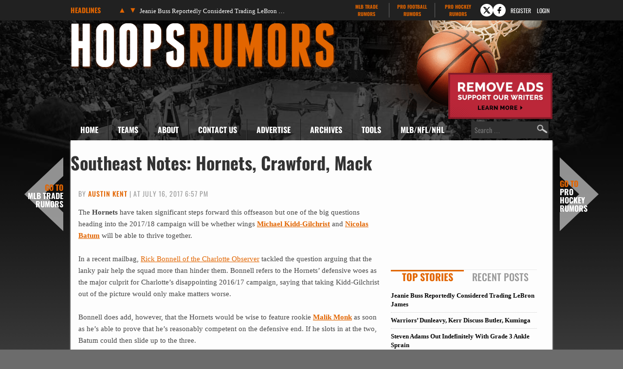

--- FILE ---
content_type: application/javascript; charset=utf-8
request_url: https://fundingchoicesmessages.google.com/f/AGSKWxU_jNmHHQSDbCG8c5LHhe6MGf3nTIazYRM9BuHsrncFCTk17cubrKgRGu9ZA-4eTX8CX6vK9nt0o30emmfE-pGxX9Sg25owihs9c_CbnXJp8eDXom7BHmV4DgdzWG2ub0TrUMS_wwR0meiwqpo2_9uwwXnycOAHWX_vi_a9IWhQTXmjdVEYpWJ7FJbQ/_.swf?click=/adengage6./imgad_-advertising__advertisementbar.
body_size: -1288
content:
window['abce901f-f792-42ec-bb1b-3012df304149'] = true;